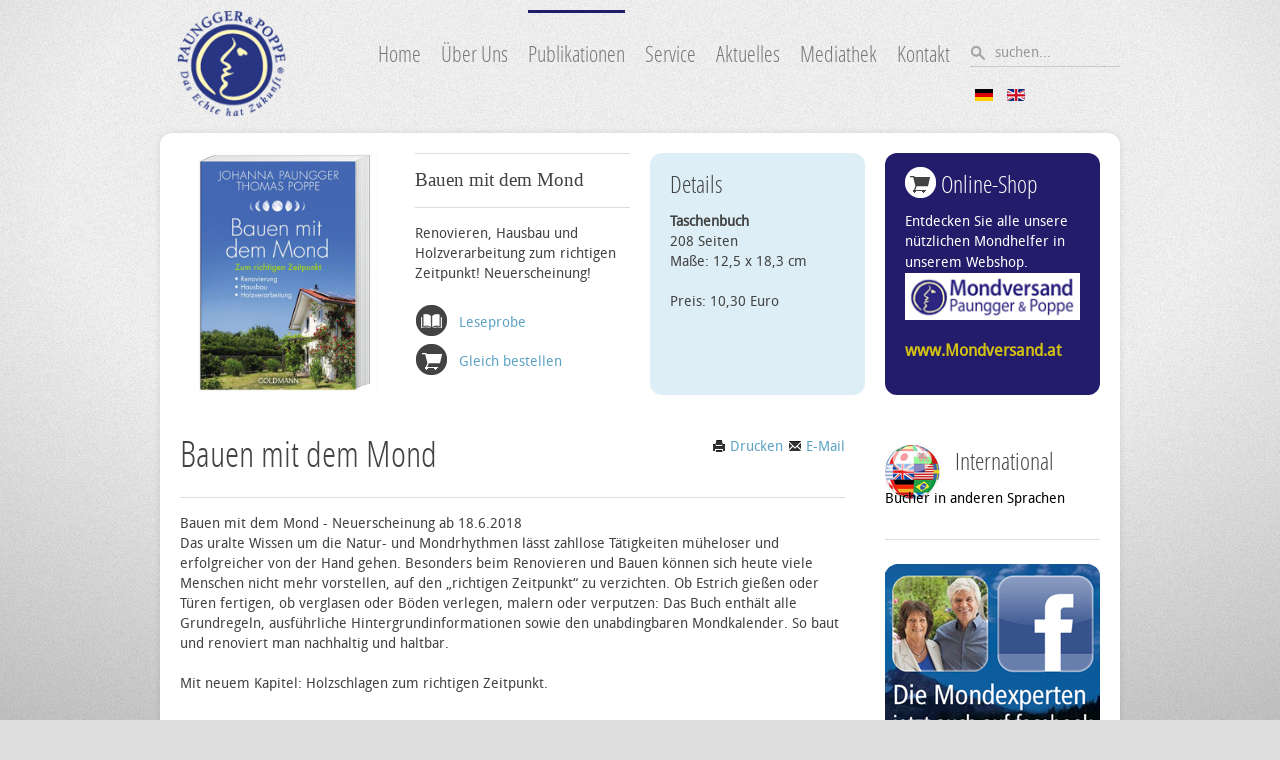

--- FILE ---
content_type: text/html; charset=utf-8
request_url: https://paungger-poppe.com/index.php/de/publikationen/unsere-buecher/bauen-mit-dem-mond
body_size: 6819
content:
<!DOCTYPE HTML>
<html lang="de-de" dir="ltr">

<head>
<meta charset="utf-8" />
<meta http-equiv="X-UA-Compatible" content="IE=edge,chrome=1">
<meta name="viewport" content="width=device-width, initial-scale=1">
<base href="https://paungger-poppe.com/index.php/de/publikationen/unsere-buecher/bauen-mit-dem-mond" />
	<meta name="keywords" content="Mondkalender, Paungger, Paunger, Thomas Poppe, Johanna Paungger, Lunar, Lunar calendar, Ernährungstyp, gesunde Ernährung, Mondgymnastik, Vom richtigen Zeitpunkt, zum richtigen Zeitpunkt, der richtige Zeitpunkt, Moon Power, Naturheilkunde, alternatives Heilen, Aderlass, Biorhythmus, Biorhytmus, Naturrhythmen, Naturrhythmus, Schreibkalender, Mandlkalender, Holzregeln, Mondholz, Aussaattage, Aussaatkalender," />
	<meta name="description" content="Die Original Mondkalender Experten! Das Wissen um den Einfluss von Mond- und Naturrhythmen erlebt seine Wiedergeburt, dank dem Schriftsteller Ehepaar Johanna Paungger &amp; Thomas Poppe. Ein sanfter Weg zum Gesundwerden und Gesundbleiben von Mensch und Natur." />
	<meta name="generator" content="Joomla! - Open Source Content Management" />
	<title>Bauen mit dem Mond</title>
	<link href="/de/publikationen/unsere-buecher/bauen-mit-dem-mond?format=feed&amp;type=rss" rel="alternate" type="application/rss+xml" title="RSS 2.0" />
	<link href="/de/publikationen/unsere-buecher/bauen-mit-dem-mond?format=feed&amp;type=atom" rel="alternate" type="application/atom+xml" title="Atom 1.0" />
	<link href="https://paungger-poppe.com/de/component/search/?Itemid=119&amp;format=opensearch" rel="search" title="Suchen paungger-poppe.com" type="application/opensearchdescription+xml" />
	<link href="/templates/yoo_tasty/favicon.ico" rel="shortcut icon" type="image/vnd.microsoft.icon" />
	<link href="/plugins/system/jce/css/content.css?40e908f540c3e0128dc53aaa0eca9250" rel="stylesheet" type="text/css" />
	<link href="/templates/yoo_tasty/css/bootstrap.css" rel="stylesheet" type="text/css" />
	<link href="/media/mod_languages/css/template.css?40e908f540c3e0128dc53aaa0eca9250" rel="stylesheet" type="text/css" />
	<link href="/cache/widgetkit/wk-styles-347e26cd.css" rel="stylesheet" type="text/css" id="wk-styles-css" />
	<script src="/media/jui/js/jquery.min.js?40e908f540c3e0128dc53aaa0eca9250" type="text/javascript"></script>
	<script src="/media/jui/js/jquery-noconflict.js?40e908f540c3e0128dc53aaa0eca9250" type="text/javascript"></script>
	<script src="/media/jui/js/jquery-migrate.min.js?40e908f540c3e0128dc53aaa0eca9250" type="text/javascript"></script>
	<script src="/cache/widgetkit/uikit-460ae0a0.js" type="text/javascript"></script>
	<script src="/cache/widgetkit/wk-scripts-e342744c.js" type="text/javascript"></script>

<link rel="apple-touch-icon-precomposed" href="/templates/yoo_tasty/apple_touch_icon.png" />
<link rel="stylesheet" href="/templates/yoo_tasty/css/base.css" />
<link rel="stylesheet" href="/templates/yoo_tasty/css/layout.css" />
<link rel="stylesheet" href="/templates/yoo_tasty/css/menus.css" />
<style>.wrapper { max-width: 980px; }
#sidebar-b { width: 25%; }
#maininner { width: 75%; }
#menu .dropdown { width: 250px; }
#menu .columns2 { width: 500px; }
#menu .columns3 { width: 750px; }
#menu .columns4 { width: 1000px; }</style>
<link rel="stylesheet" href="/templates/yoo_tasty/css/modules.css" />
<link rel="stylesheet" href="/templates/yoo_tasty/css/tools.css" />
<link rel="stylesheet" href="/templates/yoo_tasty/css/system.css" />
<link rel="stylesheet" href="/templates/yoo_tasty/css/extensions.css" />
<link rel="stylesheet" href="/templates/yoo_tasty/styles/dove/css/custom.css" />
<link rel="stylesheet" href="/templates/yoo_tasty/css/background/noise_lightgrey.css" />
<link rel="stylesheet" href="/templates/yoo_tasty/css/font1/droidsans.css" />
<link rel="stylesheet" href="/templates/yoo_tasty/css/font2/opensans.css" />
<link rel="stylesheet" href="/templates/yoo_tasty/css/font3/opensans.css" />
<link rel="stylesheet" href="/templates/yoo_tasty/css/wrapper/shadow.css" />
<link rel="stylesheet" href="/templates/yoo_tasty/styles/dove/css/style.css" />
<link rel="stylesheet" href="/templates/yoo_tasty/css/responsive.css" />
<link rel="stylesheet" href="/templates/yoo_tasty/css/print.css" />
<link rel="stylesheet" href="/templates/yoo_tasty/fonts/droidsans.css" />
<link rel="stylesheet" href="/templates/yoo_tasty/fonts/opensans.css" />
<script src="/templates/yoo_tasty/warp/js/warp.js"></script>
<script src="/templates/yoo_tasty/warp/js/responsive.js"></script>
<script src="/templates/yoo_tasty/warp/js/accordionmenu.js"></script>
<script src="/templates/yoo_tasty/warp/js/dropdownmenu.js"></script>
<script src="/templates/yoo_tasty/js/template.js"></script>
  
<!-- Global site tag (gtag.js) - Google Analytics -->
<script async src="https://www.googletagmanager.com/gtag/js?id=G-4GSE73L05R"></script>
<script>
  window.dataLayer = window.dataLayer || [];
  function gtag(){dataLayer.push(arguments);}
  gtag('js', new Date());

  gtag('config', 'G-4GSE73L05R');
</script>
  
</head>

<body id="page" class="page sidebar-b-right sidebars-1  isblog " data-config='{"twitter":0,"plusone":0,"facebook":0}'>
	
	<div id="page-bg">
		<div>

						
			<div class="wrapper grid-block">

				<header id="header" class="grid-block">

						
					<a id="logo" href="https://paungger-poppe.com">
<p><img src="/images/bilder_paungger_poppe/logos/paungger_logo_echte_website.png" alt="paungger logo echte website" width="128" height="106" /></p></a>
					
										<div id="search">
<form id="searchbox-92" class="searchbox" action="/de/publikationen/unsere-buecher/bauen-mit-dem-mond" method="post" role="search">
	<input type="text" value="" name="searchword" placeholder="suchen..." />
	<button type="reset" value="Reset"></button>
	<input type="hidden" name="task"   value="search" />
	<input type="hidden" name="option" value="com_search" />
	<input type="hidden" name="Itemid" value="119" />	
</form>

<script src="/templates/yoo_tasty/warp/js/search.js"></script>
<script>
jQuery(function($) {
	$('#searchbox-92 input[name=searchword]').search({'url': '/de/component/search/?tmpl=raw&amp;type=json&amp;ordering=&amp;searchphrase=all', 'param': 'searchword', 'msgResultsHeader': 'Suchergebnis', 'msgMoreResults': 'Weitere Ergebnisse', 'msgNoResults': 'Nichts gefunden'}).placeholder();
});
</script>

<p><code>&nbsp;</code></p>
<div class="mod-languages">

	<ul class="lang-inline" dir="ltr">
									<li class="lang-active">
			<a href="https://paungger-poppe.com/index.php/de/publikationen/unsere-buecher/bauen-mit-dem-mond">
												<img src="/media/mod_languages/images/de_de.gif" alt="German (DE)" title="German (DE)" />										</a>
			</li>
								<li>
			<a href="/en/">
												<img src="/media/mod_languages/images/en_gb.gif" alt="English (United Kingdom)" title="English (United Kingdom)" />										</a>
			</li>
				</ul>

</div>
</div>
										
										<nav id="menu"><ul class="menu menu-dropdown">
<li class="level1 item101"><a href="/de/" class="level1"><span>Home</span></a></li><li class="level1 item109 parent"><a href="/de/ueber-uns" class="level1 parent"><span>Über Uns</span></a><div class="dropdown columns1"><div class="dropdown-bg"><div><div class="width100 column"><ul class="nav-child unstyled small level2"><li class="level2 item110"><a href="/de/ueber-uns/ueber-uns-2" class="level2"><span>Über Uns</span></a></li><li class="level2 item111"><a href="/de/ueber-uns/das-wissen-um-die-mond-und-naturrythmen" class="level2"><span>Das Wissen um die Mond- und Naturrythmen</span></a></li><li class="level2 item112"><a href="/de/ueber-uns/faq-fragen-an-uns" class="level2"><span>FAQ - Fragen an uns</span></a></li></ul></div></div></div></div></li><li class="level1 item113 parent active"><a href="/de/publikationen" class="level1 parent active"><span>Publikationen</span></a><div class="dropdown columns1"><div class="dropdown-bg"><div><div class="width100 column"><ul class="nav-child unstyled small level2"><li class="level2 item116"><a href="/de/publikationen/publikationen-2" class="level2"><span>Publikationen</span></a></li><li class="level2 item114 parent active"><span class="nav-header level2 parent active"><span>Unsere Bücher</span></span>
<ul class="nav-child unstyled small level3"><li class="level3 item115"><a href="/de/publikationen/unsere-buecher/vom-richtigen-zeitpunkt" class="level3"><span>Vom richtigen Zeitpunkt</span></a></li><li class="level3 item117"><a href="/de/publikationen/unsere-buecher/aus-eigener-kraft" class="level3"><span>Aus eigener Kraft</span></a></li><li class="level3 item118"><a href="/de/publikationen/unsere-buecher/alles-erlaubt" class="level3"><span>Alles erlaubt!</span></a></li><li class="level3 item119 active current"><a href="/de/publikationen/unsere-buecher/bauen-mit-dem-mond" class="level3 active current"><span>Bauen mit dem Mond</span></a></li><li class="level3 item120"><a href="/de/publikationen/unsere-buecher/fit-zum-richtigen-zeitpunkt" class="level3"><span>Fit zum richtigen Zeitpunkt</span></a></li><li class="level3 item122"><a href="/de/publikationen/unsere-buecher/der-lebendige-garten" class="level3"><span>Der lebendige Garten</span></a></li><li class="level3 item123"><a href="/de/publikationen/unsere-buecher/fragen-an-den-mond" class="level3"><span>Fragen an den Mond</span></a></li><li class="level3 item124"><a href="/de/publikationen/unsere-buecher/das-tiroler-zahlenrad" class="level3"><span>Das Tiroler Zahlenrad</span></a></li><li class="level3 item125"><a href="/de/publikationen/unsere-buecher/das-tiroler-zahlenrad-2" class="level3"><span>Das Tiroler Zahlenrad 2</span></a></li><li class="level3 item126"><a href="/de/publikationen/unsere-buecher/moon-power" class="level3"><span>Moon Power</span></a></li></ul></li><li class="level2 item127 parent"><span class="nav-header level2 parent"><span>Die Mondkalender</span></span>
<ul class="nav-child unstyled small level3"><li class="level3 item163"><a href="/de/publikationen/die-mondkalender/zeit-fuer-mich-der-frauenkalender" class="level3"><span>Zeit für mich - der Frauenkalender</span></a></li><li class="level3 item128"><a href="/de/publikationen/die-mondkalender/der-taschenkalender" class="level3"><span>Der Taschenkalender</span></a></li><li class="level3 item129"><a href="/de/publikationen/die-mondkalender/der-abreisskalender" class="level3"><span>Der Abreißkalender</span></a></li><li class="level3 item130"><a href="/de/publikationen/die-mondkalender/das-mondjahrbuch" class="level3"><span>Das Mondjahrbuch</span></a></li><li class="level3 item131"><a href="/de/publikationen/die-mondkalender/der-fotowandkalender" class="level3"><span>Der Fotowandkalender</span></a></li><li class="level3 item132"><a href="/de/publikationen/die-mondkalender/der-wochenkalender" class="level3"><span>Der Wochenkalender</span></a></li><li class="level3 item133"><a href="/de/publikationen/die-mondkalender/der-familienkalender" class="level3"><span>Der Familienkalender</span></a></li><li class="level3 item134"><a href="/de/publikationen/die-mondkalender/der-wand-spiralkalender" class="level3"><span>Der Wand-Spiralkalender</span></a></li><li class="level3 item135"><a href="/de/publikationen/die-mondkalender/der-buero-plakatkalender" class="level3"><span>Der Büro-Plakatkalender</span></a></li><li class="level3 item136"><a href="/de/publikationen/die-mondkalender/der-gartenkalender" class="level3"><span>Der Gartenkalender</span></a></li><li class="level3 item162"><a href="/de/publikationen/die-mondkalender/der-garten-wandkalender" class="level3"><span>Der Garten-Wandkalender</span></a></li><li class="level3 item137"><a href="/de/publikationen/die-mondkalender/die-mondkalender-cd" class="level3"><span>Die Mondkalender CD</span></a></li><li class="level3 item138"><a href="/de/publikationen/die-mondkalender/die-jahresuebersichten" class="level3"><span>Die Jahresübersichten</span></a></li></ul></li><li class="level2 item139"><a href="/de/publikationen/international" class="level2"><span>International</span></a></li></ul></div></div></div></div></li><li class="level1 item140 parent"><a href="/de/service" class="level1 parent"><span>Service</span></a><div class="dropdown columns1"><div class="dropdown-bg"><div><div class="width100 column"><ul class="nav-child unstyled small level2"><li class="level2 item142"><a href="/de/service/alpha-omega-ihr-ernaehrungstyp" class="level2"><span>Alpha &amp; Omega – Ihr Ernährungstyp</span></a></li><li class="level2 item206"><a href="/de/service/texte-tools" class="level2"><span>Texte &amp; Tools</span></a></li><li class="level2 item144"><a href="/de/service/veranstaltungen-mondwochen" class="level2"><span>Veranstaltungen *Mondwochen</span></a></li><li class="level2 item145"><a href="/de/service/presse-corner" class="level2"><span>Presse-Corner</span></a></li><li class="level2 item146"><a href="/de/service/downloads" class="level2"><span>Downloads</span></a></li><li class="level2 item147"><a href="https://wisdom-keeper.com/" target="_blank" rel="noopener noreferrer" class="level2"><span>English Language Blog</span></a></li></ul></div></div></div></div></li><li class="level1 item148 parent"><a href="/de/aktuelles" class="level1 parent"><span>Aktuelles</span></a><div class="dropdown columns1"><div class="dropdown-bg"><div><div class="width100 column"><ul class="nav-child unstyled small level2"><li class="level2 item149"><a href="/de/aktuelles/aktuelles" class="level2"><span>Aktuelles</span></a></li><li class="level2 item150"><a href="/de/aktuelles/leserbrief-des-tages" class="level2"><span>Leserbrief des Tages</span></a></li><li class="level2 item151"><a href="/de/aktuelles/der-mond-heute" class="level2"><span>Der Mond heute</span></a></li><li class="level2 item152"><a href="/de/aktuelles/der-mond-morgen" class="level2"><span>Der Mond morgen</span></a></li></ul></div></div></div></div></li><li class="level1 item153"><a href="/de/mediathek" class="level1"><span>Mediathek</span></a></li><li class="level1 item154"><a href="/de/kontakt" class="level1"><span>Kontakt</span></a></li></ul></nav>
									
									
				</header>

				
				<div id="block-main" class="grid-block">

										<section id="top-b" class="grid-block"><div class="grid-box width25 grid-h"><div class="module mod-headerline mod-transparent  deepest">

			
<p><span class="box"><img class="decoded shrinkToFit" style="display: block; margin-left: auto; margin-right: auto;" src="/images/bilder_paungger_poppe/buecher/bauen_mit_dem_mond.jpg%20" alt="der mond im haus" width="180" height="242" /></span></p>		
</div></div><div class="grid-box width25 grid-h"><div class="module mod-headerline mod-transparent  deepest">

			
<hr />
<p><span style="font-family: georgia,palatino; font-size: 14pt;">Bauen mit dem Mond<br /></span></p>
<hr />
<p>Renovieren, Hausbau und Holzverarbeitung zum richtigen Zeitpunkt! Neuerscheinung!<br /><br /></p>
<table border="0" align="left">
<tbody>
<tr>
<td><a href="/de/publikationen/unsere-buecher/bauen-mit-dem-mond/21-publikationen/unsere-buecher/der-mond-im-haus/14-der-mond-im-haus-leseprobe" target="_self"><img style="margin-right: 10px;" src="/images/yootheme/mond_icons/readexample_icon.png" alt="readexample icon" /></a></td>
<td><a href="/de/publikationen/unsere-buecher/bauen-mit-dem-mond/21-publikationen/unsere-buecher/der-mond-im-haus/14-der-mond-im-haus-leseprobe" target="_self">Leseprobe</a></td>
</tr>
<tr>
<td><a title="Der Mond im Haus" href="https://www.mondversand.at/Buecher/unseren-Buecher/" target="_blank" rel="noopener"><img src="/images/yootheme/mond_icons/cart_icons_grey.png" alt="cart icons grey" /></a></td>
<td><a href="https://www.mondversand.at/Buecher/unseren-Buecher/" target="_blank" rel="noopener">Gleich bestellen</a></td>
</tr>
</tbody>
</table>
<p>&nbsp;</p>
<p>&nbsp;</p>
<p>&nbsp;</p>		
</div></div><div class="grid-box width25 grid-h"><div class="module mod-box mod-box-default  deepest">

			
<h2>Details</h2>
<p><span class="zebra"><strong>Taschenbuch</strong> <br />208 Seiten<br />Maße: 12,5 x 18,3 cm<br /><br />Preis: 10,30 Euro<br /></span></p>		
</div></div><div class="grid-box width25 grid-h"><div class="module mod-box mod-box-color  deepest">

		<h3 class="module-title"><span class="icon icon-cart"></span>Online-Shop</h3>	
<p>Entdecken Sie alle unsere nützlichen Mondhelfer in unserem Webshop.<span style="font-size: 12pt;"></span></p>
<p><a href="https://www.mondversand.at/" target="_blank" rel="noopener noreferrer" title="mondversand"><span style="font-size: 12pt;"><strong><img src="/images/yootheme/mond_icons/logo_mondversand.png" alt="logo mondversand" style="margin-bottom: 15px;" />www.Mondversand.at</strong></span></a><br /><a href="http://www.Mondversand.de" target="_blank" rel="noopener noreferrer" title="mondversand"></a></p>		
</div></div></section>
										
										<div id="main" class="grid-block">
					
						<div id="maininner" class="grid-box">
						
							
							
														<section id="content" class="grid-block"><div id="system-message-container">
	</div>


<div id="system">

	
	<div class="items items-col-0 grid-block"><div class="grid-box width100 leading">
<article class="item no-date" data-permalink="http://paungger-poppe.com/de/publikationen/unsere-buecher/bauen-mit-dem-mond/21-publikationen/unsere-buecher/der-mond-im-haus/13-der-mond-im-haus-inhalt">

		<header>

				<div class="icon email"><a href="/de/component/mailto/?tmpl=component&amp;template=yoo_tasty&amp;link=01535a3c0182823d3d987f1e15224d54b1694d46" title="Link einem Freund via E-Mail senden" onclick="window.open(this.href,'win2','width=400,height=450,menubar=yes,resizable=yes'); return false;" rel="nofollow">			<span class="icon-envelope" aria-hidden="true"></span>
		E-Mail	</a></div>
			
				<div class="icon print"><a href="/de/publikationen/unsere-buecher/bauen-mit-dem-mond/21-publikationen/unsere-buecher/der-mond-im-haus/13-der-mond-im-haus-inhalt?tmpl=component&amp;print=1" title="Eintrag ausdrucken < Bauen mit dem Mond >" onclick="window.open(this.href,'win2','status=no,toolbar=no,scrollbars=yes,titlebar=no,menubar=no,resizable=yes,width=640,height=480,directories=no,location=no'); return false;" rel="nofollow">			<span class="icon-print" aria-hidden="true"></span>
		Drucken	</a></div>
		
			
		<h1 class="title">
							<a href="/de/publikationen/unsere-buecher/bauen-mit-dem-mond/21-publikationen/unsere-buecher/der-mond-im-haus/13-der-mond-im-haus-inhalt" title="Bauen mit dem Mond">Bauen mit dem Mond</a>
					</h1>
	
		
	</header>
		
	
	<div class="content clearfix">
		<hr />
<p>Bauen mit dem Mond - Neuerscheinung ab 18.6.2018 <br />Das uralte Wissen um die Natur- und Mondrhythmen lässt zahllose Tätigkeiten müheloser und erfolgreicher von der Hand gehen. Besonders beim Renovieren und Bauen können sich heute viele Menschen nicht mehr vorstellen, auf den „richtigen Zeitpunkt“ zu verzichten. Ob Estrich gießen oder Türen fertigen, ob verglasen oder Böden verlegen, malern oder verputzen: Das Buch enthält alle Grundregeln, ausführliche Hintergrundinformationen sowie den unabdingbaren Mondkalender. So baut und renoviert man nachhaltig und haltbar. <br /><br />Mit neuem Kapitel: Holzschlagen zum richtigen Zeitpunkt.</p>	</div>

	
	
		
</article>
</div></div>
	
	
</div></section>
							
														<section id="innerbottom" class="grid-block"><div class="grid-box width50 grid-h"><div class="module mod-line mod-transparent  deepest">

		<h3 class="module-title">Unsere Mondkalender im Überblick</h3>	
<p>
<div data-uk-slideset="{animation: 'slide-horizontal',duration: 300,autoplay: true ,pauseOnHover: false,default: 1,small: 1,medium: 1,large: 4,xlarge: 4}">

    
    <div class="uk-slidenav-position uk-margin">

        <ul class="uk-slideset uk-grid uk-grid-match uk-flex-center uk-grid-width-1-1 uk-grid-width-small-1-1 uk-grid-width-medium-1-1 uk-grid-width-large-1-4 uk-grid-width-xlarge-1-4">
        
            <li>

                <div class="uk-panel uk-text-center">

                    
                    
                                        <div class="uk-text-center uk-panel-teaser"><div class="uk-overlay uk-overlay-hover "><img src="/cache/widgetkit/abreisskalender_1-a70bed4e22.jpg" class=" uk-overlay-scale" alt="Der Abreißkalender" width="100" height="135"><div class="uk-overlay-panel uk-overlay-background uk-overlay-icon uk-overlay-fade"></div><a class="uk-position-cover" href="/index.php/de/publikationen/die-mondkalender/der-abreisskalender"></a></div></div>
                    
                    
                    
                    
                    
                    
                </div>

            </li>

        
            <li>

                <div class="uk-panel uk-text-center">

                    
                    
                                        <div class="uk-text-center uk-panel-teaser"><div class="uk-overlay uk-overlay-hover "><img src="/cache/widgetkit/buerowandplaner_1-a70bed4e22.jpg" class=" uk-overlay-scale" alt="Der Büro-Wandkalender" width="100" height="135"><div class="uk-overlay-panel uk-overlay-background uk-overlay-icon uk-overlay-fade"></div><a class="uk-position-cover" href="/index.php/de/publikationen/die-mondkalender/der-buero-plakatkalender"></a></div></div>
                    
                    
                    
                    
                    
                    
                </div>

            </li>

        
            <li>

                <div class="uk-panel uk-text-center">

                    
                    
                                        <div class="uk-text-center uk-panel-teaser"><div class="uk-overlay uk-overlay-hover "><img src="/cache/widgetkit/zeit_1-a70bed4e22.jpg" class=" uk-overlay-scale" alt="Zeit für mich" width="100" height="135"><div class="uk-overlay-panel uk-overlay-background uk-overlay-icon uk-overlay-fade"></div><a class="uk-position-cover" href="/index.php/de/publikationen/die-mondkalender/zeit-fuer-mich-der-frauenkalender"></a></div></div>
                    
                    
                    
                    
                    
                    
                </div>

            </li>

        
            <li>

                <div class="uk-panel uk-text-center">

                    
                    
                                        <div class="uk-text-center uk-panel-teaser"><div class="uk-overlay uk-overlay-hover "><img src="/cache/widgetkit/gartenkalender_1-a70bed4e22.jpg" class=" uk-overlay-scale" alt="Der Gartenkalender" width="100" height="135"><div class="uk-overlay-panel uk-overlay-background uk-overlay-icon uk-overlay-fade"></div><a class="uk-position-cover" href="/index.php/de/publikationen/die-mondkalender/der-gartenkalender"></a></div></div>
                    
                    
                    
                    
                    
                    
                </div>

            </li>

        
            <li>

                <div class="uk-panel uk-text-center">

                    
                    
                                        <div class="uk-text-center uk-panel-teaser"><div class="uk-overlay uk-overlay-hover "><img src="/cache/widgetkit/jahresuebersichten_1-a70bed4e22.jpg" class=" uk-overlay-scale" alt="Die Jahresübersichten" width="100" height="135"><div class="uk-overlay-panel uk-overlay-background uk-overlay-icon uk-overlay-fade"></div><a class="uk-position-cover" href="/index.php/de/publikationen/die-mondkalender/die-jahresuebersichten"></a></div></div>
                    
                    
                    
                    
                    
                    
                </div>

            </li>

        
            <li>

                <div class="uk-panel uk-text-center">

                    
                    
                                        <div class="uk-text-center uk-panel-teaser"><div class="uk-overlay uk-overlay-hover "><img src="/cache/widgetkit/familienkalender_1-a70bed4e22.jpg" class=" uk-overlay-scale" alt="Der Familienkalender" width="100" height="135"><div class="uk-overlay-panel uk-overlay-background uk-overlay-icon uk-overlay-fade"></div><a class="uk-position-cover" href="/index.php/de/publikationen/die-mondkalender/der-familienkalender"></a></div></div>
                    
                    
                    
                    
                    
                    
                </div>

            </li>

        
            <li>

                <div class="uk-panel uk-text-center">

                    
                    
                                        <div class="uk-text-center uk-panel-teaser"><div class="uk-overlay uk-overlay-hover "><img src="/cache/widgetkit/mondjahrbuch_1-a70bed4e22.jpg" class=" uk-overlay-scale" alt="Das Mondjahrbuch" width="100" height="135"><div class="uk-overlay-panel uk-overlay-background uk-overlay-icon uk-overlay-fade"></div><a class="uk-position-cover" href="/index.php/de/publikationen/die-mondkalender/das-mondjahrbuch"></a></div></div>
                    
                    
                    
                    
                    
                    
                </div>

            </li>

        
            <li>

                <div class="uk-panel uk-text-center">

                    
                    
                                        <div class="uk-text-center uk-panel-teaser"><div class="uk-overlay uk-overlay-hover "><img src="/cache/widgetkit/gartenwandkalender_1-a70bed4e22.jpg" class=" uk-overlay-scale" alt="Der Gartenwandkalender" width="100" height="135"><div class="uk-overlay-panel uk-overlay-background uk-overlay-icon uk-overlay-fade"></div><a class="uk-position-cover" href="/index.php/de/publikationen/die-mondkalender/der-garten-wandkalender"></a></div></div>
                    
                    
                    
                    
                    
                    
                </div>

            </li>

        
            <li>

                <div class="uk-panel uk-text-center">

                    
                    
                                        <div class="uk-text-center uk-panel-teaser"><div class="uk-overlay uk-overlay-hover "><img src="/cache/widgetkit/wandspiralkalender_1-a70bed4e22.jpg" class=" uk-overlay-scale" alt="Der Wandkalender" width="100" height="135"><div class="uk-overlay-panel uk-overlay-background uk-overlay-icon uk-overlay-fade"></div><a class="uk-position-cover" href="/index.php/de/publikationen/die-mondkalender/der-wand-spiralkalender"></a></div></div>
                    
                    
                    
                    
                    
                    
                </div>

            </li>

        
            <li>

                <div class="uk-panel uk-text-center">

                    
                    
                                        <div class="uk-text-center uk-panel-teaser"><div class="uk-overlay uk-overlay-hover "><img src="/cache/widgetkit/taschenkalender_farbig_1-a70bed4e22.jpg" class=" uk-overlay-scale" alt="Der Taschenkalender" width="100" height="135"><div class="uk-overlay-panel uk-overlay-background uk-overlay-icon uk-overlay-fade"></div><a class="uk-position-cover" href="/index.php/de/publikationen/die-mondkalender/der-taschenkalender"></a></div></div>
                    
                    
                    
                    
                    
                    
                </div>

            </li>

        
            <li>

                <div class="uk-panel uk-text-center">

                    
                    
                                        <div class="uk-text-center uk-panel-teaser"><div class="uk-overlay uk-overlay-hover "><img src="/cache/widgetkit/fotowandkalender_1-a70bed4e22.jpg" class=" uk-overlay-scale" alt="Fotowandkalender" width="100" height="135"><div class="uk-overlay-panel uk-overlay-background uk-overlay-icon uk-overlay-fade"></div><a class="uk-position-cover" href="/index.php/de/publikationen/die-mondkalender/der-fotowandkalender"></a></div></div>
                    
                    
                    
                    
                    
                    
                </div>

            </li>

        
            <li>

                <div class="uk-panel uk-text-center">

                    
                    
                                        <div class="uk-text-center uk-panel-teaser"><div class="uk-overlay uk-overlay-hover "><img src="/cache/widgetkit/wochenplaner_1-a70bed4e22.jpg" class=" uk-overlay-scale" alt="Der Wochenkalender" width="100" height="135"><div class="uk-overlay-panel uk-overlay-background uk-overlay-icon uk-overlay-fade"></div><a class="uk-position-cover" href="/index.php/de/publikationen/die-mondkalender/der-wochenkalender"></a></div></div>
                    
                    
                    
                    
                    
                    
                </div>

            </li>

                </ul>

        
    </div>

    
        <ul class="uk-slideset-nav uk-dotnav uk-flex-center uk-margin-bottom-remove"></ul>
    
    
</div>
</p>		
</div></div><div class="grid-box width50 grid-h"><div class="module mod-line mod-transparent  deepest">

		<h3 class="module-title">Unsere Bücher im Überblick</h3>	
<p>
<div data-uk-slideset="{animation: 'slide-horizontal',autoplay: true ,pauseOnHover: false,default: 1,small: 1,medium: 1,large: 4,xlarge: 4}">

    
    <div class="uk-slidenav-position uk-margin">

        <ul class="uk-slideset uk-grid uk-grid-match uk-flex-center uk-grid-width-1-1 uk-grid-width-small-1-1 uk-grid-width-medium-1-1 uk-grid-width-large-1-4 uk-grid-width-xlarge-1-4">
        
            <li>

                <div class="uk-panel uk-text-center">

                    
                    
                                        <div class="uk-text-center uk-panel-teaser"><div class="uk-overlay uk-overlay-hover "><img src="/cache/widgetkit/fragen_an_den_mond-998983aba9.jpg" class=" uk-overlay-scale" alt="Fragen an den Mond" width="100" height="136"><div class="uk-overlay-panel uk-overlay-background uk-overlay-icon uk-overlay-fade"></div><a class="uk-position-cover" href="/index.php/de/publikationen/unsere-buecher/fragen-an-den-mond"></a></div></div>
                    
                    
                    
                    
                    
                    
                </div>

            </li>

        
            <li>

                <div class="uk-panel uk-text-center">

                    
                    
                                        <div class="uk-text-center uk-panel-teaser"><div class="uk-overlay uk-overlay-hover "><img src="/cache/widgetkit/moon_power_slider-4f9985e649.jpg" class=" uk-overlay-scale" alt="Moon Power" width="100" height="136"><div class="uk-overlay-panel uk-overlay-background uk-overlay-icon uk-overlay-fade"></div><a class="uk-position-cover" href="/index.php/de/publikationen/unsere-buecher/moon-power"></a></div></div>
                    
                    
                    
                    
                    
                    
                </div>

            </li>

        
            <li>

                <div class="uk-panel uk-text-center">

                    
                    
                                        <div class="uk-text-center uk-panel-teaser"><div class="uk-overlay uk-overlay-hover "><img src="/cache/widgetkit/tiroler_zahlenrad-998983aba9.jpg" class=" uk-overlay-scale" alt="Tiroler Zahlenrad" width="100" height="136"><div class="uk-overlay-panel uk-overlay-background uk-overlay-icon uk-overlay-fade"></div><a class="uk-position-cover" href="/index.php/de/publikationen/unsere-buecher/das-tiroler-zahlenrad"></a></div></div>
                    
                    
                    
                    
                    
                    
                </div>

            </li>

        
            <li>

                <div class="uk-panel uk-text-center">

                    
                    
                                        <div class="uk-text-center uk-panel-teaser"><div class="uk-overlay uk-overlay-hover "><img src="/cache/widgetkit/tiroler_zahlenrad_lebenschancen-998983aba9.jpg" class=" uk-overlay-scale" alt="Das Buch der Lebenschancen" width="100" height="136"><div class="uk-overlay-panel uk-overlay-background uk-overlay-icon uk-overlay-fade"></div><a class="uk-position-cover" href="/index.php/de/publikationen/unsere-buecher/das-tiroler-zahlenrad-2"></a></div></div>
                    
                    
                    
                    
                    
                    
                </div>

            </li>

        
            <li>

                <div class="uk-panel uk-text-center">

                    
                    
                                        <div class="uk-text-center uk-panel-teaser"><div class="uk-overlay uk-overlay-hover "><img src="/cache/widgetkit/vom_richtigen_zeitpunkt-998983aba9.jpg" class=" uk-overlay-scale" alt="Vom richtigen Zeitpunkt" width="100" height="136"><div class="uk-overlay-panel uk-overlay-background uk-overlay-icon uk-overlay-fade"></div><a class="uk-position-cover" href="/index.php/de/publikationen/unsere-buecher/vom-richtigen-zeitpunkt"></a></div></div>
                    
                    
                    
                    
                    
                    
                </div>

            </li>

        
            <li>

                <div class="uk-panel uk-text-center">

                    
                    
                                        <div class="uk-text-center uk-panel-teaser"><div class="uk-overlay uk-overlay-hover "><img src="/cache/widgetkit/alles_erlaubt-998983aba9.jpg" class=" uk-overlay-scale" alt="Alles erlaubt!" width="100" height="136"><div class="uk-overlay-panel uk-overlay-background uk-overlay-icon uk-overlay-fade"></div><a class="uk-position-cover" href="/index.php/de/publikationen/unsere-buecher/alles-erlaubt"></a></div></div>
                    
                    
                    
                    
                    
                    
                </div>

            </li>

        
            <li>

                <div class="uk-panel uk-text-center">

                    
                    
                                        <div class="uk-text-center uk-panel-teaser"><div class="uk-overlay uk-overlay-hover "><img src="/cache/widgetkit/aus_eigener_kraft-998983aba9.jpg" class=" uk-overlay-scale" alt="Aus eigener Kraft" width="100" height="136"><div class="uk-overlay-panel uk-overlay-background uk-overlay-icon uk-overlay-fade"></div><a class="uk-position-cover" href="/index.php/de/publikationen/unsere-buecher/aus-eigener-kraft"></a></div></div>
                    
                    
                    
                    
                    
                    
                </div>

            </li>

        
            <li>

                <div class="uk-panel uk-text-center">

                    
                    
                                        <div class="uk-text-center uk-panel-teaser"><div class="uk-overlay uk-overlay-hover "><img src="/cache/widgetkit/bauen_mit_dem_mond-ef311587a8.jpg" class=" uk-overlay-scale" alt="Bauen mit dem Mond" width="100" height="136"><div class="uk-overlay-panel uk-overlay-background uk-overlay-icon uk-overlay-fade"></div><a class="uk-position-cover" href="/index.php/de/publikationen/unsere-buecher/bauen-mit-dem-mond"></a></div></div>
                    
                    
                    
                    
                    
                    
                </div>

            </li>

        
            <li>

                <div class="uk-panel uk-text-center">

                    
                    
                                        <div class="uk-text-center uk-panel-teaser"><div class="uk-overlay uk-overlay-hover "><img src="/cache/widgetkit/fit_zum_richtigen_zeitpunkt_slider-2e0546f46c.jpg" class=" uk-overlay-scale" alt="Mondgymnastik" width="100" height="136"><div class="uk-overlay-panel uk-overlay-background uk-overlay-icon uk-overlay-fade"></div><a class="uk-position-cover" href="/index.php/de/publikationen/unsere-buecher/fit-zum-richtigen-zeitpunkt"></a></div></div>
                    
                    
                    
                    
                    
                    
                </div>

            </li>

        
            <li>

                <div class="uk-panel uk-text-center">

                    
                    
                                        <div class="uk-text-center uk-panel-teaser"><div class="uk-overlay uk-overlay-hover "><img src="/cache/widgetkit/der_lebendige_garten-998983aba9.jpg" class=" uk-overlay-scale" alt="Der lebendige Garten" width="100" height="136"><div class="uk-overlay-panel uk-overlay-background uk-overlay-icon uk-overlay-fade"></div><a class="uk-position-cover" href="/index.php/de/publikationen/unsere-buecher/der-lebendige-garten"></a></div></div>
                    
                    
                    
                    
                    
                    
                </div>

            </li>

                </ul>

        
    </div>

    
        <ul class="uk-slideset-nav uk-dotnav uk-flex-center uk-margin-bottom-remove"></ul>
    
    
</div>
</p>		
</div></div></section>
							
						</div>
						<!-- maininner end -->
						
												
												<aside id="sidebar-b" class="grid-box"><div class="grid-box width100 grid-v"><div class="module mod-line mod-transparent  deepest">

			
<p><a href="/de/publikationen/international"><img src="/images/bilder_paungger_poppe/international/international_button1.jpg" alt="international button1" class="align-left" style="vertical-align: top; margin-top: -5px; margin-bottom: -10px; float: left;" /></a></p>
<h2>International</h2>
<p><span style="color: #000000;">Bücher in anderen Sprachen<br /></span></p>		
</div></div><div class="grid-box width100 grid-v"><div class="module mod-line mod-transparent  deepest">

			
<p><a href="https://www.facebook.com/PaunggerPoppeOfficial/" target="_blank" rel="noopener noreferrer"><img src="/images/bilder_paungger_poppe/paungger_poppe_facebook.png" alt="paungger poppe facebook" style="margin-top: -5px; margin-bottom: -5px;" /></a></p>		
</div></div><div class="grid-box width100 grid-v"><div class="module mod-line mod-transparent  deepest">

			
<p><a href="https://73126.seu1.cleverreach.com/f/73126-242697/" target="_blank" rel="noopener noreferrer"><img src="/images/bilder_paungger_poppe/newsletter.jpg" alt="newsletter" style="margin-top: -5px; margin-bottom: -5px;" /></a></p>		
</div></div><div class="grid-box width100 grid-v"><div class="module mod-line mod-transparent  deepest">

			
<h2 class="align-left"><a href="/de/aktuelles/der-mond-heute"><img src="/images/bilder_paungger_poppe/mond_heute.jpg" alt="mond heute" class="align-left" style="vertical-align: top; margin-top: -5px; margin-bottom: -5px;" /></a>Der Mond heute</h2>
<p><span style="color: #000000;">Unser online Mondkalender</span></p>		
</div></div><div class="grid-box width100 grid-v"><div class="module mod-line mod-transparent  deepest">

			
<blockquote class="color">Wer einmal sich selbst gefunden hat, der kann nichts auf der Welt verlieren.</blockquote>
<address style="margin-left: 75px;">Stefan Zweig</address>		
</div></div></aside>
						
					</div>
										<!-- main end -->

										
				</div>

								
								<footer id="footer" class="grid-block">

										<a id="totop-scroller" href="#page"></a>
					
					<div class="module   deepest">

			<ul class="menu menu-line">
<li class="level1 item181"><a href="/de/impressum" class="level1"><span>Impressum</span></a></li><li class="level1 item193"><a href="/de/datenschutz" class="level1"><span>Datenschutz</span></a></li></ul>		
</div>
				</footer>
				
			</div>
			
			
		</div>
	</div>

</body>
</html>

--- FILE ---
content_type: text/css
request_url: https://paungger-poppe.com/templates/yoo_tasty/css/base.css
body_size: 206
content:
/* Copyright (C) YOOtheme GmbH, YOOtheme Proprietary Use License (http://www.yootheme.com/license) */

@import url(../warp/css/base.css);


/* New style-related Base Values
----------------------------------------------------------------------------------------------------*/

body {
	font: normal 14px/20px Arial, Helvetica, sans-serif;
	color: #434343;
}

a:hover { color: #434343; }

em, code { color: #999; }
.outer .mod-transparent em,
.outer .mod-transparent code { color: #434343; }
.outer .mod-transparent em.box { color: #fff; }

ins, mark { background-color: #ffa; }
mark { color: #434343; }	

hr { border-top-color: #ddd; }

pre {
	border: 1px solid #ddd;
	background: #fafafa;
}

::-moz-selection { color: #fff; }
::selection { color: #fff; }

small {
	display: inline-block;
	line-height: 12px;
}


/* Useful Snippets
----------------------------------------------------------------------------------------------------*/


--- FILE ---
content_type: text/css
request_url: https://paungger-poppe.com/templates/yoo_tasty/css/menus.css
body_size: 820
content:
/* Copyright (C) YOOtheme GmbH, YOOtheme Proprietary Use License (http://www.yootheme.com/license) */

@import url(../warp/css/menus.css);


/* Mega Drop-Down Menu
----------------------------------------------------------------------------------------------------*/

#menu .fancy { 
	position: absolute;
	top: -30px;
	height: 3px;
}

/* Level 1 */
.menu-dropdown { margin-bottom: -10px; }

.menu-dropdown li.level1 {
	margin-right: 20px;
	padding-bottom: 10px;
}

.menu-dropdown a.level1,
.menu-dropdown span.level1 { color: #777; }

.menu-dropdown a.level1 > span,
.menu-dropdown span.level1 > span {
	padding: 0;
	font-size: 16px;
}

/* Set Active */
.menu-dropdown li.active .level1 { color: #777; }

/* Set Hover */
.menu-dropdown li.level1.parent:hover,
.menu-dropdown li.remain.parent { 
	background-position: 50% 100%; 
	background-repeat: no-repeat;
}

.menu-dropdown li.level1:hover .level1,
.menu-dropdown li.remain .level1 { color: #393939; }

/* Drop-Down */
.menu-dropdown .dropdown {
	top: 40px; 
	left: -7px;
}

.menu-dropdown li:hover .dropdown.flip,
.menu-dropdown li.remain .dropdown.flip { right: -7px; }

.menu-dropdown .dropdown-bg > div {
	margin: 0 7px 9px 7px;
	padding: 10px;
	box-shadow: 0 2px 7px rgba(0,0,0,0.15);
	border-radius: 8px;
}

/* Level 2 */
.menu-dropdown li.level2 { margin: 0 10px; }
.menu-dropdown li.level2:first-child { border: none; }

.menu-dropdown ul.level2 a,
.menu-dropdown ul.level2 span { color: #fff; }

/* Level 3 */
.menu-dropdown ul.level3 a {
	padding-left: 12px;
	background-position: 0 0;
	background-repeat: no-repeat;
}

/* Set Hover + Current */
.menu-dropdown ul.level3 a:hover,
.menu-dropdown ul.level3 a.current { background-position: 0 -100px; }

.menu-dropdown ul.level3 ul { margin-left: 10px; }

/* Subtitles */
.menu-dropdown span.subtitle { text-transform: uppercase; }

.menu-dropdown li.level2 .level2 span.subtitle { margin-top: 2px; }


/* Sidebar/Accordion Menu
----------------------------------------------------------------------------------------------------*/

/* Link */
.menu-sidebar a,
.menu-sidebar li > span { 
	font-size: 16px;
	color: #434343; 
}

/* Level 1 */
.menu-sidebar li.level1 { border-top: 1px solid #ddd; }
.menu-sidebar li.level1:first-child { border-top: none; }

.menu-sidebar a.level1 > span,
.menu-sidebar span.level1 > span { padding: 13px 0; }

.menu-sidebar li.parent .level1 > span { 
	background-position:  100% 0;
	background-repeat: no-repeat;
}

.menu-sidebar li.parent:hover .level1 > span { background-position: 100% -100px; }
.menu-sidebar li.parent.active .level1 > span { background-position: 100% -200px; }

/* Level 2-4 */
.menu-sidebar ul.level2 { padding-bottom: 15px; }
.menu-sidebar ul.level2 ul { padding-left: 10px; }

.menu-sidebar .level2 a > span {
	padding-left: 18px;
	background-position: 0 0;
	background-repeat: no-repeat;
	line-height: 18px;
	font-size: 12px;
}

.menu-sidebar .level2 a:hover > span,
.menu-sidebar .level2 a.current > span { background-position: 0 -100px; }

/* Sidebar/Accordion Menu Module Variations */
.mod-box .menu-sidebar li.level1 { border-color: #bbb; }

.mod-box-black .menu-sidebar a,
.mod-box-black .menu-sidebar li > span,
.mod-box-color .menu-sidebar a,
.mod-box-color .menu-sidebar li > span { color: #fff; }

.mod-box-black .menu-sidebar li.level1 { border-color: #fff; }


/* Line Menu
----------------------------------------------------------------------------------------------------*/

.menu-line li {
	margin-left: 7px;
	margin-bottom: 10px;
	padding-left: 8px;
	background: url(../images/menu_line_item.png) 0 50% no-repeat;
}

.menu-line li:first-child {
	margin-left: 0;
	padding-left: 0;
	background: none;
}

--- FILE ---
content_type: text/css
request_url: https://paungger-poppe.com/templates/yoo_tasty/css/background/noise_lightgrey.css
body_size: 28
content:
/* Copyright (C) YOOtheme GmbH, YOOtheme Proprietary Use License (http://www.yootheme.com/license) */

/*Background Noise Light Grey*/

#page {	background: #dfdfdf url(../../images/background/noise_lightgrey/noise_lightgrey_bg.jpg) 0 0 repeat; }

#page-bg { 
	background: url(../../images/background/noise_lightgrey/radial_gradient.svg) 50% 0 no-repeat fixed;
	background-size: 100% 100%;
}

--- FILE ---
content_type: text/css
request_url: https://paungger-poppe.com/templates/yoo_tasty/css/font3/opensans.css
body_size: -4
content:
/* Copyright (C) YOOtheme GmbH, YOOtheme Proprietary Use License (http://www.yootheme.com/license) */

.menu-dropdown a.level1,
.menu-dropdown span.level1,
.menu-dropdown .level2 .level2 span.subtitle { font-family: "OpenSans"; }

.menu-dropdown a.level1 > span,
.menu-dropdown span.level1 > span { font-size: 22px; }

.menu-dropdown .level1 .level1 span.title { font-size: 18px; }

.menu-dropdown span.subtitle { font-size: 11px; }

--- FILE ---
content_type: text/css
request_url: https://paungger-poppe.com/templates/yoo_tasty/css/wrapper/shadow.css
body_size: -71
content:
/* Copyright (C) YOOtheme GmbH, YOOtheme Proprietary Use License (http://www.yootheme.com/license) */

#block-main { box-shadow: 0 0 7px rgba(0,0,0,0.1); }

--- FILE ---
content_type: text/css
request_url: https://paungger-poppe.com/templates/yoo_tasty/css/responsive.css
body_size: 785
content:
/* Copyright (C) YOOtheme GmbH, YOOtheme Proprietary Use License (http://www.yootheme.com/license) */

@import url(../warp/css/responsive.css);


/* Breakpoints
----------------------------------------------------------------------------------------------------*/

/* All except large Screens */
@media (max-width: 1220px) {

}

/* Only Phones and Tablets (Portrait) */
@media (max-width: 959px) {

	/* Layout */
	#search { display: none; }

	.sidebars-1 #maininner,
	.sidebars-2 #maininner { padding: 0; }

	/* Modules */
	.grid-h .mod-line:before { border-left: 0; }
 
	#sidebar-a .grid-v:first-child .mod-line:before,
	#sidebar-b .grid-v:first-child .mod-line:before { border-width: 1px 0 0 0; }

	.grid-h .mod-line,
	.grid-v:first-child .mod-line { padding: 20px 0; }

	.grid-h .mod-line .badge,
	.grid-v:first-child .mod-line .badge { top: 20px; }

	/* Systems */
	#system { padding-bottom: 20px; }

}

/* Only Tablets (Portrait) */
@media (min-width: 768px) and (max-width: 959px) { 

	/* Extensions */
	.spotlight[data-spotlight*="fade"] .overlay > div {
		padding: 15px;
		font-size: 13px;
		line-height: 15px;
	}

	.spotlight[data-spotlight*="fade"] .overlay > div p { margin-top: 5px; }

	/* Modules */
	.grid-h:nth-child(n+3).width33 > .mod-line:before { border-width: 0; }

}

/* Only Tablets (Portrait) and Phones (Landscape) */
@media (min-width: 480px) and (max-width: 959px) {

	/* Modules */
	.grid-h:nth-child(n+3) > .mod-line:before { 	
		top: -10px;
		bottom: auto;
		left: 0;
		right: 0;
		border-width: 1px 0 0 0;
	}

}

/* Only Phones */
@media (max-width: 767px) {

	/* Layout */
	#toolbar,
	#headerbar,
	#logo,
	#menubar,
	#menu,
	#search,
	#breadcrumbs { display: none; }

	.display-block[data-spotlight] { display: inline-block; }

}

/* Only Phones (Landscape) */
@media (min-width: 480px) and (max-width: 767px) {
	
	/* Extensions */
	.spotlight[data-spotlight*="fade"] .overlay > div {
		padding: 15px;
		line-height: 14px;
		font-size: 12px;
	}

	.spotlight[data-spotlight*="fade"] .overlay > div h2  {
		font-size: 22px;
		line-height: 22px;
	}

	.spotlight[data-spotlight*="fade"] .overlay > div p { margin-top: 5px; }

	/* Tools */
	.box-parallax h1 {
		line-height: 80px;
		font-size: 72px;
	}

	.box-parallax h2 {
		line-height: 28px;
		font-size: 25px;
	}

}

/* Only Phones (Portrait) */
@media (max-width: 479px) {

	/* Modules */
	.grid-h .mod-line:before { 	
		top: -10px;
		left: 0;
		right: 0;
		bottom: auto;
		border-width: 1px 0 0 0;
	}

	/* System */
	#system .items .item,
	#system .items .item:first-child {
		margin-top: 12px;
		padding-top: 18px;
		border-width: 1px 0 0 0;
	}

	#system .items :first-child .item:first-child {
		margin-top: 0;
		padding-top: 0;
		border-width: 0;
	}

	#system .items .leading .item {
		margin-bottom: 0;
		padding-bottom: 0;
		border-width: 0;
	}

	#system .item { padding-left: 0; }

	#system .item > header time {
		display: inline;
		position: relative;	
		top: 0;
		left: 0;
		width: 60px;
		text-align: left;
	}

	#system .item > header time > span { display: inline; }

	#system .item > header time .day,
	#system .width50 .item > header time .day {
		line-height: 14px;
		font-size: 14px;
		letter-spacing: 0;
	}

	#system .item > header time .month,
	#system .width50 .item > header time .month {
		line-height: 14px;
		font-size: 14px;
	}

	#system .width50 .item > header time { left: 0; }

	/* Tools */
	.box-parallax h1 {
	margin-bottom: 10px;
	line-height: 60px;
	font-size: 56px;
	}

	.box-parallax h2 {
	margin-top: 10px;
	line-height: 22px;
	font-size: 20px;
	}

}

--- FILE ---
content_type: text/css
request_url: https://paungger-poppe.com/templates/yoo_tasty/warp/css/base.css
body_size: 1728
content:
/* Copyright (C) YOOtheme GmbH, http://www.gnu.org/licenses/gpl.html GNU/GPL */

/*
 * Base Style Sheet - Reduces inconsistencies across all browsers
 * Stripped down and improved collection of best practises
 * To avoid redundant code it sets new default values instead of baseline defaults and re-resetting them later
 * Thanks to HTML5 Boilerplate, Yahoo! User Interface (YUI) Library, Normalize.css
 */


/* Useful Snippets
----------------------------------------------------------------------------------------------------*/

/* Force vertical scrollbar, force body height to fit at least the browser window, prevent iOS text size adjust on device orientation change */
html {
	overflow-y: scroll;
	min-height: 100%;
}

/* Create a stacking context to prevent z-index issues */
body {
	position: relative;
	margin: 0;
}

/* Remove background from selected images */
img::selection { background: transparent; }
img::-moz-selection { background: transparent; }

/* Remove borders */
iframe { border: 0; }

/* Consistency of cursor style, Corrects inability to style clickable 'input' types in iOS */
button[disabled],
input[disabled] { cursor: default; }


/* HTML5 display definitions
----------------------------------------------------------------------------------------------------*/

summary { display: block; }
[hidden] { display: none; }


/* New Base Values
----------------------------------------------------------------------------------------------------*/

/* Block Space */
hr, dl,
blockquote, pre,
fieldset, figure { margin: 15px 0; }
p { margin: 0px 0; }

h1, h2, h3, h4, h5, h6 { margin: 25px 0 15px 0; }

/* Lists */
dl { padding-left: 30px }
dd { margin-left: 40px; }

/* Headings */
h1, h2, h3, h4, h5, h6 { font-weight: normal; }

h1 { font-size: 36px; line-height: 36px; }
h2 { font-size: 24px; line-height: 24px; }
h3 { font-size: 18px; line-height: 18px; }
h4, h5, h6 { font-size: 16px; line-height: 16px; }

/* Links */
a, a:hover { text-decoration: none; }

/* Text-level Semantics */
b { font-weight: bold; }

small { font-size: 11px; }

ins { text-decoration: none; }
del { text-decoration: line-through; }

abbr[title] { border-color: inherit; }

dfn[title] {
	border-bottom: 1px dotted; 
	cursor: help;
}
dfn[title] { font-style: normal; }

/* Horizontal Rule */
hr {
	display: block;
	height: 1px;
	padding: 0;
	border-top: 1px solid;
	border-bottom: 0;
}

/* Quotes */
q, blockquote {
	quotes: '\201C' '\201D' '\2018' '\2019';
	font-family: "Times New Roman", Times, serif;
	font-style: italic;
}
	
blockquote {
	padding: 0 20px;
	font-size: 16px;
	line-height: 22px;
}
blockquote p { margin: 0;}

/* Code */
code { word-spacing: -2px; }

pre {
	padding: 10px;
	font-size: 12px;
	line-height: 18px;
}

/* Tables */
th, td { padding: 1px; }

/* Forms */
form, textarea { margin: 0; }

button,
input[type='button'],
input[type='submit'] { padding: 2px 3px; }


/* Bootstrap resets
----------------------------------------------------------------------------------------------------*/

/* scaffolding.less */
body {
	padding: 0;
	font: inherit;
	color: inherit;
	background-color: inherit;
}

/* reset.less */
img { vertical-align: baseline; }

/* code.less */
pre, code { font-family: "Courier New", Monaco, monospace; }
pre {
	border-radius: 0;
	color: inherit;
}
code {
	padding: 0;
	border: none;
	border-radius: 0;
	background: none;
	color: inherit;
	font-size: inherit;
	white-space: normal;
}

/* forms.less */
form.box label {
	display: inline-block;
	margin: 0;
	font: inherit;
}

form.box legend {
	display: inline-block;
	width: auto;
	margin-bottom: 0;
	border: none;
	font: inherit;
	color: inherit;
}

form.box input,
form.box select,
form.box textarea,
form.box button,
form.short input,
form.short select,
form.short textarea,
form.short button,
.searchbox input { font: 12px Arial, Helvetica, sans-serif; }

form.box input,
form.box select,
form.box textarea,
form.short input,
form.short select,
form.short textarea,
.searchbox input {
	height: auto;
	width: auto;
	margin: auto;
	padding: 2px;
	border: 1px solid #ddd;
	border-radius: 0;
	background: #fff;
	box-shadow: none;
	color: inherit;
	vertical-align: baseline;
	-webkit-transition: none;
	transition: none;
}

form.box input:focus,
form.box select:focus,
form.box textarea:focus,
form.short input:focus,
form.short select,
form.short textarea:focus,
.searchbox input:focus {
	border-color: #ddd;
	box-shadow: none;
}

.searchbox input {
	height: 30px;
	width: 100%;
	border: none;
}

form.box input[type="radio"], 
form.box input[type="checkbox"] { margin: 4px 4px 0; }

/* type.less */
li { line-height: inherit; }

dl.separator dt { font-weight: inherit; }

dl.separator dt,
dl.separator dd { line-height: inherit; }

blockquote { border-left: none; }

q:before { content: open-quote; }
q:after { content: close-quote; }

.menu-dropdown .small { font-size: inherit; }

/* sprites.less */
.module .module-title .icon { margin-top: 0; }

/* labels-badges.less */
.module .badge {
	padding: 0;
	border-radius: 0;
	background-color: transparent;
	color: inherit;
	font: inherit;
	text-shadow: none;
	vertical-align: baseline;
}
.module .badge:empty { display: block; }

/* 
 * Pagination reset only for Bootstrap 2.1. Need to be removed for Bootstrap 2.3
 */

#system .pagination a,
#system .pagination strong {
	background: none;
	float: none;
}

--- FILE ---
content_type: text/css
request_url: https://paungger-poppe.com/templates/yoo_tasty/css/custom.css
body_size: 574
content:
/* Copyright (C) YOOtheme GmbH, YOOtheme Proprietary Use License (http://www.yootheme.com/license) */

/*display
 * Custom Style Sheet - Use this file to style your content
 */


@font-face {
    font-family: 'DroidSerifBoldItalic';
    src: url('../fonts/DroidSerif-BoldItalic-webfont.eot');
    src: url('../fonts/DroidSerif-BoldItalic-webfont.eot?#iefix') format('embedded-opentype'),
         url('../fonts/DroidSerif-BoldItalic-webfont.woff') format('woff'),
         url('../fonts/DroidSerif-BoldItalic-webfont.ttf') format('truetype'),
         url('../fonts/DroidSerif-BoldItalic-webfont.svg#DroidSerifBoldItalic') format('svg');
    font-weight: normal;
    font-style: normal;
}

/* Logo */
.custom-logo {
	width: 144px;
	height: 120px;
	background-image: url(../../../images/yootheme/logo.png);
	background-position: 0 0;
	background-repeat: no-repeat;
    background-size: contain;
	margin-top: 5px;
}

/* Only Phones */
@media (max-width: 767px) {
	#header-responsive .logo { margin-bottom: 10px; }
}

/* Parallax Effect */
.box-parallax { background-image: url(../../../images/yootheme/demo/teaser/home_teaser_default.jpg); }
.box-parallax h1 { font-family: "DroidSerifBoldItalic", "TimesNewRoman", "serif"; }

/* Frontpage Title */
.bigger-title {
	margin-top: 0;
	margin-bottom: 10px;
	font-size: 24px;
	line-height: 24px;
}

/* Frontpage List Line */
ul.line.frontpage > li {
	margin-top: 30px;
	padding-top: 30px;
}

ul.line.frontpage > li:first-child {
	margin-top: 0;
	padding-top: 0;
}


/* Only Tablets (Portrait) */
@media (min-width: 768px) and (max-width: 959px) {
	.frontpage-teaser { height: 280px; }
	.frontpage-teaser h2 {
		margin-bottom: 0;
		line-height: 75px;
		font-size: 68px;
	}
	.frontpage-teaser h4 {
		line-height: 28px;
		font-size: 23px;
	}
}

/* only phones */
@media (max-width: 767px) {
	.frontpage-teaser { height: 150px; }
	.frontpage-teaser h2 {
		margin-top: 10px;
		margin-bottom: 0;
		line-height: 50px;
		font-size: 40px;
	}
	.frontpage-teaser h4 {
		margin-top: 0;
		font-size: 12px;
		line-height: 16px;
	}
}

--- FILE ---
content_type: image/svg+xml
request_url: https://paungger-poppe.com/templates/yoo_tasty/images/background/noise_lightgrey/radial_gradient.svg
body_size: 65
content:
<!-- SVG syntax --> 
<svg xmlns="http://www.w3.org/2000/svg" width="100%" height="100%" viewBox="0 0 1 1" preserveAspectRatio="none">
<radialGradient id="g255" gradientUnits="userSpaceOnUse" cx="50%" cy="25%" r="90%">
	<stop stop-color="#000" stop-opacity="0" offset="0.5"/>
	<stop stop-color="#000" stop-opacity="0.2" offset="1"/>
</radialGradient>
<rect x="-50" y="-50" width="101" height="101" fill="url(#g255)" />
</svg>